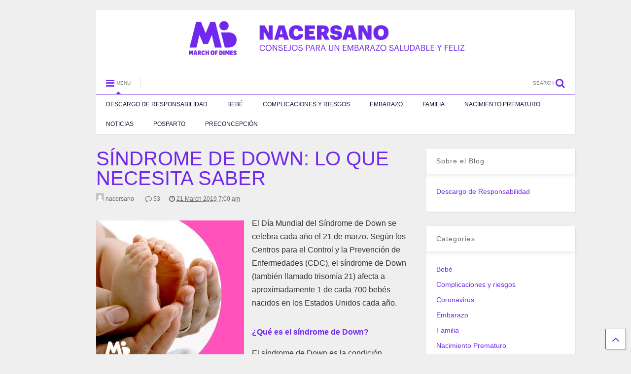

--- FILE ---
content_type: text/css
request_url: https://blog.nacersano.org/wp-content/themes/magone-lite-child/style.css?ver=2.2.1549644183
body_size: 511
content:
/*
Theme Name: MagOne Lite Child
Theme URI: https://sneeit.com/magone-free-responsive-wordpress-theme/
Template: magone-lite
Author: Tien Nguyen
Author URI: http://sneeit.com/category/wordpress/themes/
Description: MagOne brings your site to life with an attractive header and impressive featured images. With a focus on newspaper, magazine and blogging sites, it features multiple sections on the front page as well as widgets, navigation, custom logo, custom color, background and sliders. MagOne works great in many languages, for any abilities, and on any device.
Tags: two-columns,right-sidebar,custom-background,custom-colors,custom-logo,custom-menu,featured-images,footer-widgets,rtl-language-support,sticky-post,theme-options,threaded-comments,translation-ready,news,blog
Version: 2.2.1549644183
Updated: 2019-02-08 12:43:03

*/



--- FILE ---
content_type: image/svg+xml
request_url: https://blog.nacersano.org/wp-content/uploads/2019/02/mod-logo-rgb-white.svg
body_size: 3176
content:
<?xml version="1.0" encoding="utf-8"?>
<!-- Generator: Adobe Illustrator 22.0.1, SVG Export Plug-In . SVG Version: 6.00 Build 0)  -->
<svg version="1.1" id="Layer_1" xmlns="http://www.w3.org/2000/svg" xmlns:xlink="http://www.w3.org/1999/xlink" x="0px" y="0px"
	 viewBox="0 0 216 152" style="enable-background:new 0 0 216 152;" xml:space="preserve">
<style type="text/css">
	.st0{fill:#FFFFFF;}
</style>
<g>
	<g>
		<g>
			<polygon class="st0" points="85.4,139.4 80.9,139.4 80.9,131.9 75.4,131.9 75.4,151.6 80.9,151.6 80.9,143.7 85.4,143.7 
				85.4,151.6 91,151.6 91,131.9 85.4,131.9 			"/>
			<path class="st0" d="M65.3,147.5c-1.9,0-2.7-1.2-2.7-3.9v-3.9c0-2.6,0.9-3.8,2.6-3.8c1.4,0,2.1,0.8,2.3,2.7H73
				c-0.3-5.1-3.4-7-7.9-7c-4.8,0-8.4,3-8.4,8.3v3.8c0,5.2,2.9,8.3,8.6,8.3c4.6,0,7.7-2.3,7.8-7.2h-5.5
				C67.6,146.8,66.7,147.5,65.3,147.5z"/>
			<path class="st0" d="M54.5,138.5v-0.8c0-3.9-2.3-5.9-7.3-5.9h-7v19.8h5.5v-7.4h0.9l3,7.4h5.7l-3.6-8.4
				C53.4,142.5,54.5,141.1,54.5,138.5z M49.2,138.7c0,1.5-0.7,2.1-2.2,2.1h-1.2V136H47c1.5,0,2.2,0.6,2.2,1.9V138.7z"/>
			<path class="st0" d="M26.1,131.9l-4.9,19.8h5.1l0.7-3.6h4.8l0.7,3.6h5.8l-4.9-19.8H26.1z M27.8,144.3l1.6-7.8l1.6,7.8H27.8z"/>
			<polygon class="st0" points="9.7,141.5 7,131.9 0,131.9 0,151.6 4.8,151.6 4.8,139.7 7.4,148.1 11.3,148.1 13.9,139.7 
				13.9,151.6 19.4,151.6 19.4,131.9 12.4,131.9 			"/>
			<path class="st0" d="M209.7,139.2c-2-0.6-2.6-1-2.6-2.1c0-0.9,0.5-1.5,1.5-1.5c1.1,0,1.7,0.5,1.8,2h5.2c-0.2-4.1-2.6-6-6.9-6
				c-4.3,0-6.9,2.3-6.9,5.9c0,3.8,1.8,5.3,6,6.6c2,0.6,2.8,0.9,2.8,2.2c0,1.1-0.6,1.7-1.8,1.7c-1.5,0-2.1-0.7-2.1-2.4h-5.3
				c0.1,4.4,2.7,6.4,7.4,6.4c4.6,0,7.1-2.5,7.1-6.3C216,141.4,213.3,140.2,209.7,139.2z"/>
			<polygon class="st0" points="174.7,141.5 171.9,131.9 165,131.9 165,151.6 169.8,151.6 169.8,139.7 172.3,148.1 176.3,148.1 
				178.9,139.7 178.9,151.6 184.3,151.6 184.3,131.9 177.3,131.9 			"/>
			<polygon class="st0" points="193,143.5 198.1,143.5 198.1,139.5 193,139.5 193,136.1 199.4,136.1 199.4,131.9 187.5,131.9 
				187.5,151.6 199.8,151.6 199.8,147.3 193,147.3 			"/>
			<rect x="156" y="131.9" class="st0" width="5.6" height="19.8"/>
			<path class="st0" d="M107.3,131.6c-4.9,0-8.7,3-8.7,8.3v3.8c0,5.2,3.3,8.3,8.6,8.3c5.3,0,8.7-3.2,8.7-8.4v-3.8
				C115.9,134.4,112.3,131.6,107.3,131.6z M110.2,143.6c0,2.6-1.1,3.9-2.9,3.9c-1.9,0-3-1.2-3-3.9v-3.8c0-2.6,1.1-3.9,3-3.9
				c1.8,0,2.9,1.3,2.9,3.9V143.6z"/>
			<path class="st0" d="M144.4,131.9h-6.8v19.8h6.8c5.8,0,8.9-2.8,8.9-8.3V140C153.3,134.4,150.3,131.9,144.4,131.9z M147.5,143.4
				c0,2.9-0.9,4-3.3,4h-1.1v-11.2h1.1c2.4,0,3.3,1,3.3,4V143.4z"/>
			<polygon class="st0" points="118.4,151.6 124,151.6 124,144.5 129.1,144.5 129.1,140.4 124,140.4 124,136.1 130.2,136.1 
				130.2,131.9 118.4,131.9 			"/>
		</g>
		<g>
			<polygon class="st0" points="119.4,3.4 97.1,3.4 76.1,54.4 55.1,3.4 32.8,3.4 3.6,117.9 34.6,117.9 48,61.8 65.6,102.4 
				86.6,102.4 104.2,61.8 117.5,117.9 148.6,117.9 			"/>
			<path class="st0" d="M162.6,117.9l-17.2-67.6h34.1c21.3,0,36.5,12.7,36.5,33.8s-15.2,33.8-36.5,33.8H162.6z"/>
		</g>
	</g>
	<g>
		<g>
			<ellipse class="st0" cx="159.1" cy="20.4" rx="20.7" ry="20.4"/>
		</g>
	</g>
</g>
</svg>
